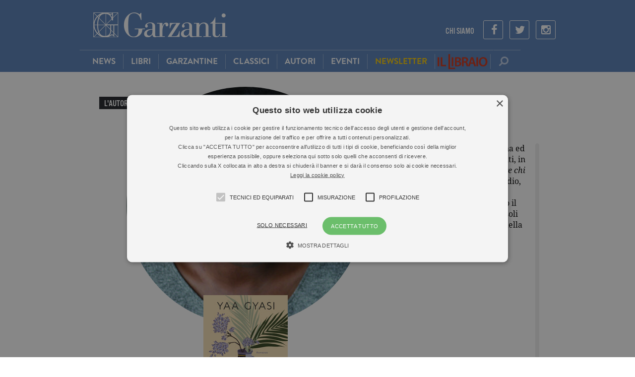

--- FILE ---
content_type: text/html; charset=UTF-8
request_url: https://www.garzanti.it/autori/yaa-gyasi/
body_size: 11541
content:

<!DOCTYPE html>
<html lang="it-IT">
    <head>
        
                <!-- Google Tag Manager -->
        <script>(function(w,d,s,l,i){w[l]=w[l]||[];w[l].push({'gtm.start':
        new Date().getTime(),event:'gtm.js'});var f=d.getElementsByTagName(s)[0],
        j=d.createElement(s),dl=l!='dataLayer'?'&l='+l:'';j.async=true;j.src=
        'https://www.googletagmanager.com/gtm.js?id='+i+dl;f.parentNode.insertBefore(j,f);
        })(window,document,'script','dataLayer','GTM-NKZPH4J');</script>
        <!-- End Google Tag Manager -->
                
        <meta charset="UTF-8">
        <meta name="viewport" content="width=device-width, initial-scale=1.0, maximum-scale=1.0">
        <title>Yaa Gyasi - Garzanti</title>
        <link rel="profile" href="http://gmpg.org/xfn/11">
        <link rel="pingback" href="//www.garzanti.it/xmlrpc.php">

        <link rel="shortcut icon" href="//www.garzanti.it/wp-content/themes/garzanti/images/favicon.png" />

        <!-- child theme hack for versions of IE 8 or less -->
        <!--[if lt IE 9]>
<script src="http://html5shiv.googlecode.com/svn/trunk/html5.js"></script>
<![endif]-->
        <meta name='robots' content='index, follow, max-image-preview:large, max-snippet:-1, max-video-preview:-1' />
<script type="text/javascript" charset="UTF-8" data-cs-platform="wordpress" src="https://cdn.cookie-script.com/s/8152cdc913b7b1c75592430c363041ea.js" id="cookie_script-js-with"></script>
	<!-- This site is optimized with the Yoast SEO plugin v26.8 - https://yoast.com/product/yoast-seo-wordpress/ -->
	<link rel="canonical" href="https://www.illibraio.it/autori/yaa-gyasi" />
	<meta property="og:locale" content="it_IT" />
	<meta property="og:type" content="article" />
	<meta property="og:title" content="Yaa Gyasi - Garzanti" />
	<meta property="og:description" content="Yaa Gyasi &egrave; nata nel Ghana ed &egrave; cresciuta negli Stati Uniti, in Alabama. Non dimenticare chi sei, il suo romanzo d&rsquo;esordio, pluripremiato negli Stati Uniti e pubblicato in tutto il mondo, l&rsquo;ha proiettata a soli 26 anni nel firmamento della letteratura." />
	<meta property="og:url" content="https://www.illibraio.it/autori/yaa-gyasi" />
	<meta property="og:site_name" content="Garzanti" />
	<meta property="article:modified_time" content="2026-02-03T18:25:55+00:00" />
	<meta property="og:image" content="//www.garzanti.it/wp-content/uploads/2021/09/yaa-gyasi.jpg" />
	<meta property="og:image:width" content="500" />
	<meta property="og:image:height" content="500" />
	<meta property="og:image:type" content="image/jpeg" />
	<script type="application/ld+json" class="yoast-schema-graph">{"@context":"https://schema.org","@graph":[{"@type":"WebPage","@id":"//www.garzanti.it/autori/yaa-gyasi/","url":"https://www.illibraio.it/autori/yaa-gyasi","name":"Yaa Gyasi - Garzanti","isPartOf":{"@id":"//www.garzanti.it/#website"},"primaryImageOfPage":{"@id":"https://www.illibraio.it/autori/yaa-gyasi#primaryimage"},"image":{"@id":"https://www.illibraio.it/autori/yaa-gyasi#primaryimage"},"thumbnailUrl":"//www.garzanti.it/wp-content/uploads/2021/09/yaa-gyasi.jpg","datePublished":"2022-03-07T17:27:09+00:00","dateModified":"2026-02-03T18:25:55+00:00","breadcrumb":{"@id":"https://www.illibraio.it/autori/yaa-gyasi#breadcrumb"},"inLanguage":"it-IT","potentialAction":[{"@type":"ReadAction","target":["https://www.illibraio.it/autori/yaa-gyasi"]}]},{"@type":"ImageObject","inLanguage":"it-IT","@id":"https://www.illibraio.it/autori/yaa-gyasi#primaryimage","url":"//www.garzanti.it/wp-content/uploads/2021/09/yaa-gyasi.jpg","contentUrl":"//www.garzanti.it/wp-content/uploads/2021/09/yaa-gyasi.jpg","width":500,"height":500},{"@type":"BreadcrumbList","@id":"https://www.illibraio.it/autori/yaa-gyasi#breadcrumb","itemListElement":[{"@type":"ListItem","position":1,"name":"Home","item":"//www.garzanti.it/"},{"@type":"ListItem","position":2,"name":"Autori","item":"//www.garzanti.it/autori/"},{"@type":"ListItem","position":3,"name":"Yaa Gyasi"}]},{"@type":"WebSite","@id":"//www.garzanti.it/#website","url":"//www.garzanti.it/","name":"Garzanti","description":"Il sito di chi ama leggere","potentialAction":[{"@type":"SearchAction","target":{"@type":"EntryPoint","urlTemplate":"//www.garzanti.it/?s={search_term_string}"},"query-input":{"@type":"PropertyValueSpecification","valueRequired":true,"valueName":"search_term_string"}}],"inLanguage":"it-IT"}]}</script>
	<!-- / Yoast SEO plugin. -->


<link rel='dns-prefetch' href='//maxcdn.bootstrapcdn.com' />
<link rel="alternate" title="oEmbed (JSON)" type="application/json+oembed" href="//www.garzanti.it/wp-json/oembed/1.0/embed?url=https%3A%2F%2Fwww.garzanti.it%2Fautori%2Fyaa-gyasi%2F" />
<link rel="alternate" title="oEmbed (XML)" type="text/xml+oembed" href="//www.garzanti.it/wp-json/oembed/1.0/embed?url=https%3A%2F%2Fwww.garzanti.it%2Fautori%2Fyaa-gyasi%2F&#038;format=xml" />
<style id='wp-img-auto-sizes-contain-inline-css' type='text/css'>
img:is([sizes=auto i],[sizes^="auto," i]){contain-intrinsic-size:3000px 1500px}
/*# sourceURL=wp-img-auto-sizes-contain-inline-css */
</style>
<style id='wp-emoji-styles-inline-css' type='text/css'>

	img.wp-smiley, img.emoji {
		display: inline !important;
		border: none !important;
		box-shadow: none !important;
		height: 1em !important;
		width: 1em !important;
		margin: 0 0.07em !important;
		vertical-align: -0.1em !important;
		background: none !important;
		padding: 0 !important;
	}
/*# sourceURL=wp-emoji-styles-inline-css */
</style>
<style id='wp-block-library-inline-css' type='text/css'>
:root{--wp-block-synced-color:#7a00df;--wp-block-synced-color--rgb:122,0,223;--wp-bound-block-color:var(--wp-block-synced-color);--wp-editor-canvas-background:#ddd;--wp-admin-theme-color:#007cba;--wp-admin-theme-color--rgb:0,124,186;--wp-admin-theme-color-darker-10:#006ba1;--wp-admin-theme-color-darker-10--rgb:0,107,160.5;--wp-admin-theme-color-darker-20:#005a87;--wp-admin-theme-color-darker-20--rgb:0,90,135;--wp-admin-border-width-focus:2px}@media (min-resolution:192dpi){:root{--wp-admin-border-width-focus:1.5px}}.wp-element-button{cursor:pointer}:root .has-very-light-gray-background-color{background-color:#eee}:root .has-very-dark-gray-background-color{background-color:#313131}:root .has-very-light-gray-color{color:#eee}:root .has-very-dark-gray-color{color:#313131}:root .has-vivid-green-cyan-to-vivid-cyan-blue-gradient-background{background:linear-gradient(135deg,#00d084,#0693e3)}:root .has-purple-crush-gradient-background{background:linear-gradient(135deg,#34e2e4,#4721fb 50%,#ab1dfe)}:root .has-hazy-dawn-gradient-background{background:linear-gradient(135deg,#faaca8,#dad0ec)}:root .has-subdued-olive-gradient-background{background:linear-gradient(135deg,#fafae1,#67a671)}:root .has-atomic-cream-gradient-background{background:linear-gradient(135deg,#fdd79a,#004a59)}:root .has-nightshade-gradient-background{background:linear-gradient(135deg,#330968,#31cdcf)}:root .has-midnight-gradient-background{background:linear-gradient(135deg,#020381,#2874fc)}:root{--wp--preset--font-size--normal:16px;--wp--preset--font-size--huge:42px}.has-regular-font-size{font-size:1em}.has-larger-font-size{font-size:2.625em}.has-normal-font-size{font-size:var(--wp--preset--font-size--normal)}.has-huge-font-size{font-size:var(--wp--preset--font-size--huge)}.has-text-align-center{text-align:center}.has-text-align-left{text-align:left}.has-text-align-right{text-align:right}.has-fit-text{white-space:nowrap!important}#end-resizable-editor-section{display:none}.aligncenter{clear:both}.items-justified-left{justify-content:flex-start}.items-justified-center{justify-content:center}.items-justified-right{justify-content:flex-end}.items-justified-space-between{justify-content:space-between}.screen-reader-text{border:0;clip-path:inset(50%);height:1px;margin:-1px;overflow:hidden;padding:0;position:absolute;width:1px;word-wrap:normal!important}.screen-reader-text:focus{background-color:#ddd;clip-path:none;color:#444;display:block;font-size:1em;height:auto;left:5px;line-height:normal;padding:15px 23px 14px;text-decoration:none;top:5px;width:auto;z-index:100000}html :where(.has-border-color){border-style:solid}html :where([style*=border-top-color]){border-top-style:solid}html :where([style*=border-right-color]){border-right-style:solid}html :where([style*=border-bottom-color]){border-bottom-style:solid}html :where([style*=border-left-color]){border-left-style:solid}html :where([style*=border-width]){border-style:solid}html :where([style*=border-top-width]){border-top-style:solid}html :where([style*=border-right-width]){border-right-style:solid}html :where([style*=border-bottom-width]){border-bottom-style:solid}html :where([style*=border-left-width]){border-left-style:solid}html :where(img[class*=wp-image-]){height:auto;max-width:100%}:where(figure){margin:0 0 1em}html :where(.is-position-sticky){--wp-admin--admin-bar--position-offset:var(--wp-admin--admin-bar--height,0px)}@media screen and (max-width:600px){html :where(.is-position-sticky){--wp-admin--admin-bar--position-offset:0px}}

/*# sourceURL=wp-block-library-inline-css */
</style><style id='global-styles-inline-css' type='text/css'>
:root{--wp--preset--aspect-ratio--square: 1;--wp--preset--aspect-ratio--4-3: 4/3;--wp--preset--aspect-ratio--3-4: 3/4;--wp--preset--aspect-ratio--3-2: 3/2;--wp--preset--aspect-ratio--2-3: 2/3;--wp--preset--aspect-ratio--16-9: 16/9;--wp--preset--aspect-ratio--9-16: 9/16;--wp--preset--color--black: #000000;--wp--preset--color--cyan-bluish-gray: #abb8c3;--wp--preset--color--white: #ffffff;--wp--preset--color--pale-pink: #f78da7;--wp--preset--color--vivid-red: #cf2e2e;--wp--preset--color--luminous-vivid-orange: #ff6900;--wp--preset--color--luminous-vivid-amber: #fcb900;--wp--preset--color--light-green-cyan: #7bdcb5;--wp--preset--color--vivid-green-cyan: #00d084;--wp--preset--color--pale-cyan-blue: #8ed1fc;--wp--preset--color--vivid-cyan-blue: #0693e3;--wp--preset--color--vivid-purple: #9b51e0;--wp--preset--gradient--vivid-cyan-blue-to-vivid-purple: linear-gradient(135deg,rgb(6,147,227) 0%,rgb(155,81,224) 100%);--wp--preset--gradient--light-green-cyan-to-vivid-green-cyan: linear-gradient(135deg,rgb(122,220,180) 0%,rgb(0,208,130) 100%);--wp--preset--gradient--luminous-vivid-amber-to-luminous-vivid-orange: linear-gradient(135deg,rgb(252,185,0) 0%,rgb(255,105,0) 100%);--wp--preset--gradient--luminous-vivid-orange-to-vivid-red: linear-gradient(135deg,rgb(255,105,0) 0%,rgb(207,46,46) 100%);--wp--preset--gradient--very-light-gray-to-cyan-bluish-gray: linear-gradient(135deg,rgb(238,238,238) 0%,rgb(169,184,195) 100%);--wp--preset--gradient--cool-to-warm-spectrum: linear-gradient(135deg,rgb(74,234,220) 0%,rgb(151,120,209) 20%,rgb(207,42,186) 40%,rgb(238,44,130) 60%,rgb(251,105,98) 80%,rgb(254,248,76) 100%);--wp--preset--gradient--blush-light-purple: linear-gradient(135deg,rgb(255,206,236) 0%,rgb(152,150,240) 100%);--wp--preset--gradient--blush-bordeaux: linear-gradient(135deg,rgb(254,205,165) 0%,rgb(254,45,45) 50%,rgb(107,0,62) 100%);--wp--preset--gradient--luminous-dusk: linear-gradient(135deg,rgb(255,203,112) 0%,rgb(199,81,192) 50%,rgb(65,88,208) 100%);--wp--preset--gradient--pale-ocean: linear-gradient(135deg,rgb(255,245,203) 0%,rgb(182,227,212) 50%,rgb(51,167,181) 100%);--wp--preset--gradient--electric-grass: linear-gradient(135deg,rgb(202,248,128) 0%,rgb(113,206,126) 100%);--wp--preset--gradient--midnight: linear-gradient(135deg,rgb(2,3,129) 0%,rgb(40,116,252) 100%);--wp--preset--font-size--small: 13px;--wp--preset--font-size--medium: 20px;--wp--preset--font-size--large: 36px;--wp--preset--font-size--x-large: 42px;--wp--preset--spacing--20: 0.44rem;--wp--preset--spacing--30: 0.67rem;--wp--preset--spacing--40: 1rem;--wp--preset--spacing--50: 1.5rem;--wp--preset--spacing--60: 2.25rem;--wp--preset--spacing--70: 3.38rem;--wp--preset--spacing--80: 5.06rem;--wp--preset--shadow--natural: 6px 6px 9px rgba(0, 0, 0, 0.2);--wp--preset--shadow--deep: 12px 12px 50px rgba(0, 0, 0, 0.4);--wp--preset--shadow--sharp: 6px 6px 0px rgba(0, 0, 0, 0.2);--wp--preset--shadow--outlined: 6px 6px 0px -3px rgb(255, 255, 255), 6px 6px rgb(0, 0, 0);--wp--preset--shadow--crisp: 6px 6px 0px rgb(0, 0, 0);}:where(.is-layout-flex){gap: 0.5em;}:where(.is-layout-grid){gap: 0.5em;}body .is-layout-flex{display: flex;}.is-layout-flex{flex-wrap: wrap;align-items: center;}.is-layout-flex > :is(*, div){margin: 0;}body .is-layout-grid{display: grid;}.is-layout-grid > :is(*, div){margin: 0;}:where(.wp-block-columns.is-layout-flex){gap: 2em;}:where(.wp-block-columns.is-layout-grid){gap: 2em;}:where(.wp-block-post-template.is-layout-flex){gap: 1.25em;}:where(.wp-block-post-template.is-layout-grid){gap: 1.25em;}.has-black-color{color: var(--wp--preset--color--black) !important;}.has-cyan-bluish-gray-color{color: var(--wp--preset--color--cyan-bluish-gray) !important;}.has-white-color{color: var(--wp--preset--color--white) !important;}.has-pale-pink-color{color: var(--wp--preset--color--pale-pink) !important;}.has-vivid-red-color{color: var(--wp--preset--color--vivid-red) !important;}.has-luminous-vivid-orange-color{color: var(--wp--preset--color--luminous-vivid-orange) !important;}.has-luminous-vivid-amber-color{color: var(--wp--preset--color--luminous-vivid-amber) !important;}.has-light-green-cyan-color{color: var(--wp--preset--color--light-green-cyan) !important;}.has-vivid-green-cyan-color{color: var(--wp--preset--color--vivid-green-cyan) !important;}.has-pale-cyan-blue-color{color: var(--wp--preset--color--pale-cyan-blue) !important;}.has-vivid-cyan-blue-color{color: var(--wp--preset--color--vivid-cyan-blue) !important;}.has-vivid-purple-color{color: var(--wp--preset--color--vivid-purple) !important;}.has-black-background-color{background-color: var(--wp--preset--color--black) !important;}.has-cyan-bluish-gray-background-color{background-color: var(--wp--preset--color--cyan-bluish-gray) !important;}.has-white-background-color{background-color: var(--wp--preset--color--white) !important;}.has-pale-pink-background-color{background-color: var(--wp--preset--color--pale-pink) !important;}.has-vivid-red-background-color{background-color: var(--wp--preset--color--vivid-red) !important;}.has-luminous-vivid-orange-background-color{background-color: var(--wp--preset--color--luminous-vivid-orange) !important;}.has-luminous-vivid-amber-background-color{background-color: var(--wp--preset--color--luminous-vivid-amber) !important;}.has-light-green-cyan-background-color{background-color: var(--wp--preset--color--light-green-cyan) !important;}.has-vivid-green-cyan-background-color{background-color: var(--wp--preset--color--vivid-green-cyan) !important;}.has-pale-cyan-blue-background-color{background-color: var(--wp--preset--color--pale-cyan-blue) !important;}.has-vivid-cyan-blue-background-color{background-color: var(--wp--preset--color--vivid-cyan-blue) !important;}.has-vivid-purple-background-color{background-color: var(--wp--preset--color--vivid-purple) !important;}.has-black-border-color{border-color: var(--wp--preset--color--black) !important;}.has-cyan-bluish-gray-border-color{border-color: var(--wp--preset--color--cyan-bluish-gray) !important;}.has-white-border-color{border-color: var(--wp--preset--color--white) !important;}.has-pale-pink-border-color{border-color: var(--wp--preset--color--pale-pink) !important;}.has-vivid-red-border-color{border-color: var(--wp--preset--color--vivid-red) !important;}.has-luminous-vivid-orange-border-color{border-color: var(--wp--preset--color--luminous-vivid-orange) !important;}.has-luminous-vivid-amber-border-color{border-color: var(--wp--preset--color--luminous-vivid-amber) !important;}.has-light-green-cyan-border-color{border-color: var(--wp--preset--color--light-green-cyan) !important;}.has-vivid-green-cyan-border-color{border-color: var(--wp--preset--color--vivid-green-cyan) !important;}.has-pale-cyan-blue-border-color{border-color: var(--wp--preset--color--pale-cyan-blue) !important;}.has-vivid-cyan-blue-border-color{border-color: var(--wp--preset--color--vivid-cyan-blue) !important;}.has-vivid-purple-border-color{border-color: var(--wp--preset--color--vivid-purple) !important;}.has-vivid-cyan-blue-to-vivid-purple-gradient-background{background: var(--wp--preset--gradient--vivid-cyan-blue-to-vivid-purple) !important;}.has-light-green-cyan-to-vivid-green-cyan-gradient-background{background: var(--wp--preset--gradient--light-green-cyan-to-vivid-green-cyan) !important;}.has-luminous-vivid-amber-to-luminous-vivid-orange-gradient-background{background: var(--wp--preset--gradient--luminous-vivid-amber-to-luminous-vivid-orange) !important;}.has-luminous-vivid-orange-to-vivid-red-gradient-background{background: var(--wp--preset--gradient--luminous-vivid-orange-to-vivid-red) !important;}.has-very-light-gray-to-cyan-bluish-gray-gradient-background{background: var(--wp--preset--gradient--very-light-gray-to-cyan-bluish-gray) !important;}.has-cool-to-warm-spectrum-gradient-background{background: var(--wp--preset--gradient--cool-to-warm-spectrum) !important;}.has-blush-light-purple-gradient-background{background: var(--wp--preset--gradient--blush-light-purple) !important;}.has-blush-bordeaux-gradient-background{background: var(--wp--preset--gradient--blush-bordeaux) !important;}.has-luminous-dusk-gradient-background{background: var(--wp--preset--gradient--luminous-dusk) !important;}.has-pale-ocean-gradient-background{background: var(--wp--preset--gradient--pale-ocean) !important;}.has-electric-grass-gradient-background{background: var(--wp--preset--gradient--electric-grass) !important;}.has-midnight-gradient-background{background: var(--wp--preset--gradient--midnight) !important;}.has-small-font-size{font-size: var(--wp--preset--font-size--small) !important;}.has-medium-font-size{font-size: var(--wp--preset--font-size--medium) !important;}.has-large-font-size{font-size: var(--wp--preset--font-size--large) !important;}.has-x-large-font-size{font-size: var(--wp--preset--font-size--x-large) !important;}
/*# sourceURL=global-styles-inline-css */
</style>

<style id='classic-theme-styles-inline-css' type='text/css'>
/*! This file is auto-generated */
.wp-block-button__link{color:#fff;background-color:#32373c;border-radius:9999px;box-shadow:none;text-decoration:none;padding:calc(.667em + 2px) calc(1.333em + 2px);font-size:1.125em}.wp-block-file__button{background:#32373c;color:#fff;text-decoration:none}
/*# sourceURL=/wp-includes/css/classic-themes.min.css */
</style>
<link rel='stylesheet' id='font-awesome-css' href='//maxcdn.bootstrapcdn.com/font-awesome/4.3.0/css/font-awesome.min.css?ver=ed6ca5c29bc26b819019013795866381' type='text/css' media='all' />
<link rel='stylesheet' id='bootstrap-css' href='//www.garzanti.it/wp-content/themes/garzanti/assets/bootstrap/css/bootstrap.min.css?ver=ed6ca5c29bc26b819019013795866381' type='text/css' media='all' />
<link rel='stylesheet' id='bootstrapformhelpers-css' href='//www.garzanti.it/wp-content/themes/garzanti/assets/bootstrapformhelpers/css/bootstrap-formhelpers.min.css?ver=ed6ca5c29bc26b819019013795866381' type='text/css' media='all' />
<link rel='stylesheet' id='perfect-scrollbar-css' href='//www.garzanti.it/wp-content/themes/garzanti/assets/perfect-scrollbar/min/perfect-scrollbar-0.4.10.min.css?ver=ed6ca5c29bc26b819019013795866381' type='text/css' media='all' />
<link rel='stylesheet' id='garzanti-style-css' href='//www.garzanti.it/wp-content/themes/garzanti/style.css?ver=ed6ca5c29bc26b819019013795866381' type='text/css' media='all' />
<link rel='stylesheet' id='garzanti-main-css' href='//www.garzanti.it/wp-content/themes/garzanti/css/main.css?ver=1244' type='text/css' media='' />
<link rel='stylesheet' id='garzanti-responsive-css' href='//www.garzanti.it/wp-content/themes/garzanti/css/responsive.css?ver=8796' type='text/css' media='' />
<link rel='stylesheet' id='garzanti-extra-css' href='//www.garzanti.it/wp-content/themes/garzanti/css/extra.css?ver=3881' type='text/css' media='' />
<link rel='stylesheet' id='swiper-css-css' href='//www.garzanti.it/wp-content/themes/garzanti/js/vendor/swiper.min.css?ver=3.0.1' type='text/css' media='' />
<script type="text/javascript" src="//www.garzanti.it/wp-content/themes/garzanti/js/jquery-1.11.1.min.js?ver=1.11.1" id="jquery-js"></script>
<script type="text/javascript" src="//www.garzanti.it/wp-content/themes/garzanti/js/modernizr.min.js?ver=0.1" id="localmodernizr-js"></script>
<link rel="https://api.w.org/" href="//www.garzanti.it/wp-json/" /><link rel="EditURI" type="application/rsd+xml" title="RSD" href="//www.garzanti.it/xmlrpc.php?rsd" />

<link rel='shortlink' href='//www.garzanti.it/?p=441874' />
<script src="https://use.typekit.net/oms5zru.js"></script>
<script>try{Typekit.load({ async: false });}catch(e){}</script>
<script>
// zorida add 2021
var ajaxUrl = "//www.garzanti.it/wp-admin/admin-ajax.php";
function ga(){
	return true;
}
</script>

<style type="text/css">.recentcomments a{display:inline !important;padding:0 !important;margin:0 !important;}</style>                <meta property="fb:app_id" content="568484043358363" />
            </head>

    <body class="wp-singular autori-template-default single single-autori postid-441874 wp-theme-garzanti group-blog">
        
                <!-- Google Tag Manager (noscript) -->
        <noscript><iframe src="https://www.googletagmanager.com/ns.html?id=GTM-NKZPH4J"
        height="0" width="0" style="display:none;visibility:hidden"></iframe></noscript>
        <!-- End Google Tag Manager (noscript) -->
        
        
        <div id="focusEl" class="b40"></div>
        <div id="fb-root"></div>
        
                
        <div class="container main">
            <header id="masthead" class="header site-header" role="banner">
                <div class="col-sm-100 col-xs-100 top-header">
                    <div class="col-sm-100 col-xs-100 logo-container"> 
                        <div class="col-lg-33 col-md-33 col-sm-20 col-xs-25 logo">
                            <a href="//www.garzanti.it" title="Garzanti">
                                <img class="img-responsive" src="//www.garzanti.it/wp-content/themes/garzanti/images/logo.png" alt="Garzanti Libri">
                            </a>
                        </div>				
                        <ul class="col-lg-66 col-md-66 social-link hidden-xsmall hidden-small list-inline">
                                                        <li><a href="//www.garzanti.it/chi-siamo/" title="Chi siamo">Chi Siamo</a></li>
                                                        <li class="social-ico"><a href="https://www.facebook.com/garzantilibri/"><i class="fa fa-facebook"></i></a></li>
                                                                                    <li class="social-ico"><a href="https://twitter.com/garzantilibri"><i class="fa fa-twitter"></i></a></li>
                                                                                    <li class="social-ico"><a href="https://www.instagram.com/garzantilibri/"><i class="fa fa-instagram"></i></a></li>
                                                    </ul>
                    </div>
                </div>

                <!-- INIZIO MENU -->
                <div class="col-lg-100 col-md-100 col-sm-100 col-xs-100 main-menu-container">
                    <div class="main-menu-wrap">
                        
<nav class="col-lg-40 col-md-40 col-sm-16 col-xs-20 no-radius no-margin navbar nav-left bg-darkblue" role="navigation">
    <div class="container-fluid fit-height no-padding">
        <div class="navbar-header hidden-large hidden-medium block-small block-xsmall col-sm-100 col-xs-100 no-margin fit-height">
            <button type="button" class="text-center white navbar-toggle no-margin no-padding fit-height bg-blue no-transition" data-toggle="collapse" data-target=".collapse">
                <span class="hidden-xsmall">Menu </span><i class='fa fa-bars'></i>
            </button>
        </div>
        <div class="collapse no-padding navbar-collapse no-transition"><ul id="menu-testata" class="col-lg-100 nav navbar-nav no-transition"><li id="menu-item-9" class="item-first menu-item menu-item-type-post_type menu-item-object-page current_page_parent menu-item-9"><a href="//www.garzanti.it/news/">News</a></li>
<li id="menu-item-20315245" class="menu-item menu-item-type-custom menu-item-object-custom menu-item-20315245"><a href="/libri">Libri</a></li>
<li id="menu-item-20004265" class="menu-item menu-item-type-taxonomy menu-item-object-collane menu-item-20004265"><a href="//www.garzanti.it/collane/le-garzantine/">Garzantine</a></li>
<li id="menu-item-20004334" class="menu-item menu-item-type-taxonomy menu-item-object-aree-tematiche menu-item-20004334"><a href="//www.garzanti.it/aree-tematiche/grandi-classici/">Classici</a></li>
<li id="menu-item-20315246" class="menu-item menu-item-type-custom menu-item-object-custom menu-item-20315246"><a href="/autori">Autori</a></li>
<li id="menu-item-6372" class="menu-item menu-item-type-custom menu-item-object-custom menu-item-6372"><a href="/eventi">Eventi</a></li>
<li id="menu-item-24563784" class="menu-item menu-item-type-post_type menu-item-object-page menu-item-24563784"><a href="//www.garzanti.it/iscrizione-newsletter/"><span style="color: #fccc00">Newsletter</span></a></li>
<li id="menu-item-253045" class="il-libraio menu-item menu-item-type-custom menu-item-object-custom menu-item-253045"><a target="_blank" href="https://www.illibraio.it">Il Libraio</a></li>
</ul></div>    </div>
</nav>

<ul class='search-bar no-radius no-margin no-padding nav navbar'>
    <li class='col-lg-100 col-md-100 col-sm-100 col-xs-100 no-padding fit-height'>
        <form method='get' action='//www.garzanti.it' id='search-form' class="col-lg-100 col-md-100 col-sm-100 col-xs-100 input-group fit-height">
            <input type="text" name='s' id='input-menu' class="form-control">
            <span style='width: 100%;' class="input-group-btn">
                <button type='submit' class='btn-clear' id='btn-menu-search' title='Cerca'><i class='fa fa-search fa-flip-horizontal'></i></button>
            </span>
        </form>
    </li>
</ul>                    </div>
                </div>
                <!-- FINE MENU -->

            </header>

            <div id="page" class="hfeed site">
                <div id="content" class="site-content">

	<div id="primary" class="content-area">
		<main id="main" class="site-main" role="main">
					
<div class="col-lg-100 col-md-100 col-xs-100 lateral-padding-30 no-lateral-padding-small author-header-container">
    
    <div class="float-left author-content hidden-xs hidden-sm visible-md visible-lg">
        <h4 class="cs-label bg-dark-gray">L'autore</h4>
        <div class="author-avatar" style="background-image: url(https://bio.illibraio.it/images/2843670214381_92_0_470_75.jpg);"></div>
        <div id="author-books-container" class="author-books-container">
            <div class="author-books-nav nav-left"><a class="btn bg-dark-gray white prev icon icononly clear" href="#"><span><i class="fa fa-chevron-left"></i></span></a></div>

<div class="author-books-slider col-lg-100 col-md-100 col-xs-100 m-slider-content">
				<div style="" class="col-lg-100 col-md-100 col-xs-100 first bslide">
				<div class="col-lg-100 col-md-100 col-xs-100 author-book-cover">
					<a href="//www.garzanti.it/libri/yaa-gyasi-protezione-9788811818854/"><img src="https://img.illibraio.it/images/9788811818854_92_194_0_75.jpg" /></a>
				</div>
				<h1 class="no-margin"><a class="green" href="//www.garzanti.it/libri/yaa-gyasi-protezione-9788811818854/">Protezione</a></h1>
				<div>
					<div class="social-buttons sticky-block">
    
<div class="social-share">
    <a class="social-popup ss-facebook" itemprop="url" href="https://www.facebook.com/sharer/sharer.php?u=https%3A%2F%2Fwww.garzanti.it%2Flibri%2Fyaa-gyasi-protezione-9788811818854%2F" target=" _self">
        <i class="fa fa-facebook-square"></i>
    </a>

    <a class="social-popup ss-twitter" itemprop="url" href="https://twitter.com/intent/tweet?text=Protezione&url=https%3A%2F%2Fwww.garzanti.it%2Flibri%2Fyaa-gyasi-protezione-9788811818854%2F" target="_self">
        <i class="fa fa-twitter-square"></i>
    </a>

    <!--<a class="social-popup ss-whatsapp mobile-icon" itemprop="url" 
        href="whatsapp://send?text= " target="_self">
            <i class="fa fa-whatsapp-square"></i>
    </a>-->
</div></div>
<a class="btn pa bg-white clear share-btn margin-bottom-30" data-text="Protezione" data-url="//www.garzanti.it/libri/yaa-gyasi-protezione-9788811818854/" href="#">
    <i class="fa fa-share"></i>
    <p class="bg-white">
        <i class="fa fa-facebook-square"></i>
        <i class="fa fa-twitter-square"></i>
        <!-- <i class="fa fa-google-plus-square"></i> -->
        <i class="fa fa-whatsapp"></i>
    </p>
</a>				</div>
			</div>
				<div style="display: none;" class="col-lg-100 col-md-100 col-xs-100  bslide">
				<div class="col-lg-100 col-md-100 col-xs-100 author-book-cover">
					<a href="//www.garzanti.it/libri/yaa-gyasi-non-dimenticare-chi-sei-9788811602484/"><img src="https://img.illibraio.it/images/9788811602484_92_194_0_75.jpg" /></a>
				</div>
				<h1 class="no-margin"><a class="green" href="//www.garzanti.it/libri/yaa-gyasi-non-dimenticare-chi-sei-9788811602484/">Non dimenticare chi sei</a></h1>
				<div>
					<div class="social-buttons sticky-block">
    
<div class="social-share">
    <a class="social-popup ss-facebook" itemprop="url" href="https://www.facebook.com/sharer/sharer.php?u=https%3A%2F%2Fwww.garzanti.it%2Flibri%2Fyaa-gyasi-non-dimenticare-chi-sei-9788811602484%2F" target=" _self">
        <i class="fa fa-facebook-square"></i>
    </a>

    <a class="social-popup ss-twitter" itemprop="url" href="https://twitter.com/intent/tweet?text=Non dimenticare chi sei&url=https%3A%2F%2Fwww.garzanti.it%2Flibri%2Fyaa-gyasi-non-dimenticare-chi-sei-9788811602484%2F" target="_self">
        <i class="fa fa-twitter-square"></i>
    </a>

    <!--<a class="social-popup ss-whatsapp mobile-icon" itemprop="url" 
        href="whatsapp://send?text= " target="_self">
            <i class="fa fa-whatsapp-square"></i>
    </a>-->
</div></div>
<a class="btn pa bg-white clear share-btn margin-bottom-30" data-text="Non dimenticare chi sei" data-url="//www.garzanti.it/libri/yaa-gyasi-non-dimenticare-chi-sei-9788811602484/" href="#">
    <i class="fa fa-share"></i>
    <p class="bg-white">
        <i class="fa fa-facebook-square"></i>
        <i class="fa fa-twitter-square"></i>
        <!-- <i class="fa fa-google-plus-square"></i> -->
        <i class="fa fa-whatsapp"></i>
    </p>
</a>				</div>
			</div>
				<div style="display: none;" class="col-lg-100 col-md-100 col-xs-100 last bslide">
				<div class="col-lg-100 col-md-100 col-xs-100 author-book-cover">
					<a href="//www.garzanti.it/libri/yaa-gyasi-non-dimenticare-chi-sei-9788811671671/"><img src="https://img.illibraio.it/images/9788811671671_92_194_0_75.jpg" /></a>
				</div>
				<h1 class="no-margin"><a class="green" href="//www.garzanti.it/libri/yaa-gyasi-non-dimenticare-chi-sei-9788811671671/">Non dimenticare chi sei</a></h1>
				<div>
					<div class="social-buttons sticky-block">
    
<div class="social-share">
    <a class="social-popup ss-facebook" itemprop="url" href="https://www.facebook.com/sharer/sharer.php?u=https%3A%2F%2Fwww.garzanti.it%2Flibri%2Fyaa-gyasi-non-dimenticare-chi-sei-9788811671671%2F" target=" _self">
        <i class="fa fa-facebook-square"></i>
    </a>

    <a class="social-popup ss-twitter" itemprop="url" href="https://twitter.com/intent/tweet?text=Non dimenticare chi sei&url=https%3A%2F%2Fwww.garzanti.it%2Flibri%2Fyaa-gyasi-non-dimenticare-chi-sei-9788811671671%2F" target="_self">
        <i class="fa fa-twitter-square"></i>
    </a>

    <!--<a class="social-popup ss-whatsapp mobile-icon" itemprop="url" 
        href="whatsapp://send?text= " target="_self">
            <i class="fa fa-whatsapp-square"></i>
    </a>-->
</div></div>
<a class="btn pa bg-white clear share-btn margin-bottom-30" data-text="Non dimenticare chi sei" data-url="//www.garzanti.it/libri/yaa-gyasi-non-dimenticare-chi-sei-9788811671671/" href="#">
    <i class="fa fa-share"></i>
    <p class="bg-white">
        <i class="fa fa-facebook-square"></i>
        <i class="fa fa-twitter-square"></i>
        <!-- <i class="fa fa-google-plus-square"></i> -->
        <i class="fa fa-whatsapp"></i>
    </p>
</a>				</div>
			</div>
	</div>

<div class="author-books-nav nav-right"><a class="btn bg-dark-gray white next icon icononly clear" href="#"><span><i class="fa fa-chevron-right"></i></span></a></div>
<script type="text/javascript">
	var $ = jQuery.noConflict();
	if ($('#author-books-container').find('.author-books-slider').children().length <= 1) {
		$('#author-books-container').find('.author-books-nav').hide();
	}
</script>        </div>
    </div>
    <div class="float-right author-info padding-left-30">
        <h1><span class="light-gray">Yaa</span><br/><span class="blue">Gyasi</span></h1>
                        <div class="author-bio ps-container"><p>Yaa Gyasi &egrave; nata nel Ghana ed &egrave; cresciuta negli Stati Uniti, in Alabama. <em>Non dimenticare chi sei</em>, il suo romanzo d&rsquo;esordio, pluripremiato negli Stati Uniti e pubblicato in tutto il mondo, l&rsquo;ha proiettata a soli 26 anni nel firmamento della letteratura.</p>
</div>
    </div>

    
    <div class="float-left author-content visible-xs visible-sm hidden-md hidden-lg">
        <h4 class="cs-label bg-light-gray">L'autore</h4>
        <div class="col-md-100 col-xs-100 author-info padding-left-30 no-padding-left-md lateral-padding-15-small">
            <h1><span class="light-gray">Yaa</span><br/><span class="blue">Gyasi</span></h1>
                                                <div class="author-bio ps-container"><p>Yaa Gyasi &egrave; nata nel Ghana ed &egrave; cresciuta negli Stati Uniti, in Alabama. <em>Non dimenticare chi sei</em>, il suo romanzo d&rsquo;esordio, pluripremiato negli Stati Uniti e pubblicato in tutto il mondo, l&rsquo;ha proiettata a soli 26 anni nel firmamento della letteratura.</p>
</div>
                    </div>
        <div id="author-books-container" class="author-books-container">
            <div class="author-books-nav nav-left"><a class="btn bg-dark-gray white prev icon icononly clear" href="#"><span><i class="fa fa-chevron-left"></i></span></a></div>

<div class="author-books-slider col-lg-100 col-md-100 col-xs-100 m-slider-content">
				<div style="" class="col-lg-100 col-md-100 col-xs-100 first bslide">
				<div class="col-lg-100 col-md-100 col-xs-100 author-book-cover">
					<a href="//www.garzanti.it/libri/yaa-gyasi-protezione-9788811818854/"><img src="https://img.illibraio.it/images/9788811818854_92_194_0_75.jpg" /></a>
				</div>
				<h1 class="no-margin"><a class="green" href="//www.garzanti.it/libri/yaa-gyasi-protezione-9788811818854/">Protezione</a></h1>
				<div>
					<div class="social-buttons sticky-block">
    
<div class="social-share">
    <a class="social-popup ss-facebook" itemprop="url" href="https://www.facebook.com/sharer/sharer.php?u=https%3A%2F%2Fwww.garzanti.it%2Flibri%2Fyaa-gyasi-protezione-9788811818854%2F" target=" _self">
        <i class="fa fa-facebook-square"></i>
    </a>

    <a class="social-popup ss-twitter" itemprop="url" href="https://twitter.com/intent/tweet?text=Protezione&url=https%3A%2F%2Fwww.garzanti.it%2Flibri%2Fyaa-gyasi-protezione-9788811818854%2F" target="_self">
        <i class="fa fa-twitter-square"></i>
    </a>

    <!--<a class="social-popup ss-whatsapp mobile-icon" itemprop="url" 
        href="whatsapp://send?text= " target="_self">
            <i class="fa fa-whatsapp-square"></i>
    </a>-->
</div></div>
<a class="btn pa bg-white clear share-btn margin-bottom-30" data-text="Protezione" data-url="//www.garzanti.it/libri/yaa-gyasi-protezione-9788811818854/" href="#">
    <i class="fa fa-share"></i>
    <p class="bg-white">
        <i class="fa fa-facebook-square"></i>
        <i class="fa fa-twitter-square"></i>
        <!-- <i class="fa fa-google-plus-square"></i> -->
        <i class="fa fa-whatsapp"></i>
    </p>
</a>				</div>
			</div>
				<div style="display: none;" class="col-lg-100 col-md-100 col-xs-100  bslide">
				<div class="col-lg-100 col-md-100 col-xs-100 author-book-cover">
					<a href="//www.garzanti.it/libri/yaa-gyasi-non-dimenticare-chi-sei-9788811602484/"><img src="https://img.illibraio.it/images/9788811602484_92_194_0_75.jpg" /></a>
				</div>
				<h1 class="no-margin"><a class="green" href="//www.garzanti.it/libri/yaa-gyasi-non-dimenticare-chi-sei-9788811602484/">Non dimenticare chi sei</a></h1>
				<div>
					<div class="social-buttons sticky-block">
    
<div class="social-share">
    <a class="social-popup ss-facebook" itemprop="url" href="https://www.facebook.com/sharer/sharer.php?u=https%3A%2F%2Fwww.garzanti.it%2Flibri%2Fyaa-gyasi-non-dimenticare-chi-sei-9788811602484%2F" target=" _self">
        <i class="fa fa-facebook-square"></i>
    </a>

    <a class="social-popup ss-twitter" itemprop="url" href="https://twitter.com/intent/tweet?text=Non dimenticare chi sei&url=https%3A%2F%2Fwww.garzanti.it%2Flibri%2Fyaa-gyasi-non-dimenticare-chi-sei-9788811602484%2F" target="_self">
        <i class="fa fa-twitter-square"></i>
    </a>

    <!--<a class="social-popup ss-whatsapp mobile-icon" itemprop="url" 
        href="whatsapp://send?text= " target="_self">
            <i class="fa fa-whatsapp-square"></i>
    </a>-->
</div></div>
<a class="btn pa bg-white clear share-btn margin-bottom-30" data-text="Non dimenticare chi sei" data-url="//www.garzanti.it/libri/yaa-gyasi-non-dimenticare-chi-sei-9788811602484/" href="#">
    <i class="fa fa-share"></i>
    <p class="bg-white">
        <i class="fa fa-facebook-square"></i>
        <i class="fa fa-twitter-square"></i>
        <!-- <i class="fa fa-google-plus-square"></i> -->
        <i class="fa fa-whatsapp"></i>
    </p>
</a>				</div>
			</div>
				<div style="display: none;" class="col-lg-100 col-md-100 col-xs-100 last bslide">
				<div class="col-lg-100 col-md-100 col-xs-100 author-book-cover">
					<a href="//www.garzanti.it/libri/yaa-gyasi-non-dimenticare-chi-sei-9788811671671/"><img src="https://img.illibraio.it/images/9788811671671_92_194_0_75.jpg" /></a>
				</div>
				<h1 class="no-margin"><a class="green" href="//www.garzanti.it/libri/yaa-gyasi-non-dimenticare-chi-sei-9788811671671/">Non dimenticare chi sei</a></h1>
				<div>
					<div class="social-buttons sticky-block">
    
<div class="social-share">
    <a class="social-popup ss-facebook" itemprop="url" href="https://www.facebook.com/sharer/sharer.php?u=https%3A%2F%2Fwww.garzanti.it%2Flibri%2Fyaa-gyasi-non-dimenticare-chi-sei-9788811671671%2F" target=" _self">
        <i class="fa fa-facebook-square"></i>
    </a>

    <a class="social-popup ss-twitter" itemprop="url" href="https://twitter.com/intent/tweet?text=Non dimenticare chi sei&url=https%3A%2F%2Fwww.garzanti.it%2Flibri%2Fyaa-gyasi-non-dimenticare-chi-sei-9788811671671%2F" target="_self">
        <i class="fa fa-twitter-square"></i>
    </a>

    <!--<a class="social-popup ss-whatsapp mobile-icon" itemprop="url" 
        href="whatsapp://send?text= " target="_self">
            <i class="fa fa-whatsapp-square"></i>
    </a>-->
</div></div>
<a class="btn pa bg-white clear share-btn margin-bottom-30" data-text="Non dimenticare chi sei" data-url="//www.garzanti.it/libri/yaa-gyasi-non-dimenticare-chi-sei-9788811671671/" href="#">
    <i class="fa fa-share"></i>
    <p class="bg-white">
        <i class="fa fa-facebook-square"></i>
        <i class="fa fa-twitter-square"></i>
        <!-- <i class="fa fa-google-plus-square"></i> -->
        <i class="fa fa-whatsapp"></i>
    </p>
</a>				</div>
			</div>
	</div>

<div class="author-books-nav nav-right"><a class="btn bg-dark-gray white next icon icononly clear" href="#"><span><i class="fa fa-chevron-right"></i></span></a></div>
<script type="text/javascript">
	var $ = jQuery.noConflict();
	if ($('#author-books-container').find('.author-books-slider').children().length <= 1) {
		$('#author-books-container').find('.author-books-nav').hide();
	}
</script>        </div>
    </div>

    </div>


<div class="col-lg-100 col-md-100 col-xs-100 lateral-padding-30 lateral-padding-15-small">
    <hr />
</div>

<div class="col-lg-100 col-md-100 col-xs-100">
    	<!-- Slider Libri dello stesso scrittore -->
<div class="col-2-3 float-left same-author">
	<div data-slider="book-from_rack" class='col-lg-100  book-from-rack-slider rack-container'>

				<div class="smart-tab">
			<div class="float-left left">
				<h4></h4>
				<div class="smart-image"><img src="" alt="" /></div>
			</div>
			<div class="float-left right">
				<ul class="navbtns thin">
					<li><a class="btn bg-darker prev icon icononly clear" href="#"><span><i class="fa fa-chevron-left"></i></span></a></li>
					<li><a class="btn bg-darker next icon icononly clear" href="#"><span class="text">SUCCESSIVO </span><span><i class="fa fa-chevron-right"></i></span></a></li>
				</ul>
				<div class="smart-loader"><i class="fa fa-refresh fa-spin"></i></div>
                <a class="btn icon clear txt close-smart-tab" href="#"><span>Chiudi </span><i class="fa fa-times-circle dark-gray"></i></a>
                <h2 class="smart-title green"></h2>
				<h3 class="smart-author small"><a class="black" href="" title=""><strong></strong></a></h3>
				<div class="smart-content black"></div>
				<a class="btn bg-blue white prev big icon clear smart-permalink" href="">VAI ALLA SCHEDA COMPLETA</a>
			</div>
		</div>

		<ul class="col-lg-100 col-md-100 col-sm-100 col-xs-100 list-inline no-margin rack-label">
			<li><h4 class="cs-label bg-blue">I libri di Yaa Gyasi</h4></li>
			<li class="dx">
				<h5><a data-target="book-from-rack" class="btn icon clear txt close-rack" href="#">Chiudi scaffale <i class="fa fa-times-circle dark-gray"></i></a></h5>
			</li>
		</ul>
		<div id="book-from-book-rack" class='rack book-from-book-slider'>
			<div class='m-slider-container m-slider-container-2-3' id="book-frombk-slider">
				<div id="book-from-book-slider" class="m-slider-content">

	<div data-content="22135058" data-user="0" class="m-slide">
		<a href="//www.garzanti.it/libri/yaa-gyasi-protezione-9788811818854/" class="cover" title="Copertina Protezione">
			<img class="coverimg" src="https://img.illibraio.it/images/9788811818854_92_0_270_75.jpg" alt="Protezione" />
		</a>
		<!-- titolo opera -->
		<h2><a class="blue" href="//www.garzanti.it/libri/yaa-gyasi-protezione-9788811818854/" title="Protezione">
			Protezione		</a></h2>
		<!-- nome autore -->
		<h3 class="small">
			<a href="" title="Yaa Gyasi">Yaa Gyasi</a>
		</h3>
		<p class="top-10 gray">Gifty, brillante dottoranda in neuroscienze all&rsquo;Universit&agrave; di Stanford, &egrave; convinta che le emozioni abbiano&hellip;</p>
        
                <div class="book-price">18,60 &euro;</div>
        	</div>

	<div data-content="736955" data-user="0" class="m-slide">
		<a href="//www.garzanti.it/libri/yaa-gyasi-non-dimenticare-chi-sei-9788811602484/" class="cover" title="Copertina Non dimenticare chi sei">
			<img class="coverimg" src="https://img.illibraio.it/images/9788811602484_92_0_270_75.jpg" alt="Non dimenticare chi sei" />
		</a>
		<!-- titolo opera -->
		<h2><a class="blue" href="//www.garzanti.it/libri/yaa-gyasi-non-dimenticare-chi-sei-9788811602484/" title="Non dimenticare chi sei">
			Non dimenticare chi sei		</a></h2>
		<!-- nome autore -->
		<h3 class="small">
			<a href="" title="Yaa Gyasi">Yaa Gyasi</a>
		</h3>
		<p class="top-10 gray">Due sorelle separate dal destino Un legame pi&ugrave; forte di tutto Perch&eacute; si torna sempre alle proprie radici  Effia &egra&hellip;</p>
        
                <div class="book-price">13,00 &euro;</div>
        	</div>

	<div data-content="455566" data-user="0" class="m-slide">
		<a href="//www.garzanti.it/libri/yaa-gyasi-non-dimenticare-chi-sei-9788811671671/" class="cover" title="Copertina Non dimenticare chi sei">
			<img class="coverimg" src="https://img.illibraio.it/images/9788811671671_92_0_270_75.jpg" alt="Non dimenticare chi sei" />
		</a>
		<!-- titolo opera -->
		<h2><a class="blue" href="//www.garzanti.it/libri/yaa-gyasi-non-dimenticare-chi-sei-9788811671671/" title="Non dimenticare chi sei">
			Non dimenticare chi sei		</a></h2>
		<!-- nome autore -->
		<h3 class="small">
			<a href="" title="Yaa Gyasi">Yaa Gyasi</a>
		</h3>
		<p class="top-10 gray">Due sorelle separate dal destino Un legame pi&ugrave; forte di tutto Perch&eacute; si torna sempre alle proprie radici &nbsp;   Eff&hellip;</p>
        
                <div class="book-price">17,60 &euro;</div>
        	</div>
					</div>
				</div>
				<div class="bg-tr-blue hidden-xsmall hidden-small col-md-16 col-lg-16 m-slider-controller big book-from-book-controller" id="book-frombk-slider-controller">
					<a class="btn prev icon icononly rack-nav scroll-left" href="#" data-target="book-frombk-slider"><span><i class="fa fa-chevron-left"></i></span></a>
                    <a class="btn next icon icononly rack-nav scroll-right" href="#" data-target="book-frombk-slider"><span><i class="fa fa-chevron-right"></i></span></a>
				</div>
			</div>
		</div>
	</div>
</div>

<div class="col-lg-100 col-md-100 col-xs-100 lateral-padding-30">
    <hr />
</div>

<div class="col-lg-100 col-md-100 col-xs-100">
    	<!-- Events -->

	<div data-slider="allevents_rack" class='col-lg-100  allevents-rack-slider rack-container'>

		<ul class="col-lg-100 col-md-100 col-sm-100 col-xs-100 list-inline no-margin padding-left-30 padding-left-15-small padding-left-15-xsmall rack-label">
			<li><h4 class="cs-label bg-dark-gray">Eventi</h4></li>
			<li class="secLabel"><h5 class="cs-label trasparent black">Per incontrare Yaa Gyasi</h5></li>
		</ul>
		<div id="allevents-book-rack" class='rack purposes events padding-left-30 padding-left-15-small padding-left-15-xsmall allevents-book-slider'>
			<div class='m-slider-container' id="alleventsbk-slider">
				<div id="allevents-book-slider" class="m-slider-content">
		<h2>Nessun evento disponibile</h2>
        <script type="text/javascript">
            jQuery('.allevents-rack-slider').hide();
        </script>
            </div>
        </div>
        <div class='hidden-xsmall bg-tr-blue hidden-small col-md-16 col-lg-16 m-slider-controller allevents-book-controller' id="alleventsbk-slider-controller">
			<a class="btn prev icon icononly rack-nav scroll-left" href="#" data-target="alleventsbk-slider"><span><i class="fa fa-chevron-left"></i></span></a>
            <a class="btn next icon icononly rack-nav scroll-right" href="#" data-target="alleventsbk-slider"><span><i class="fa fa-chevron-right"></i></span></a>
		</div>
    </div>
	<div class='col-lg-100 hidden-medium hidden-small hidden-xsmall padding-30'>
	   <hr>
    </div>
</div>
</div>
				</main><!-- #main -->
	</div><!-- #primary -->
	
				</div><!-- #content -->
			</div><!-- #page -->
		</div><!-- .container.main -->

		<footer class='col-lg-100 footer text-center'>
			<div class='footer-logo'>
				<img src='//www.garzanti.it/wp-content/themes/garzanti/images/logo-footer.jpg' alt='Garzanti Libri' />
			</div>
							<p>COPYRIGHT © 2002 - 2026, GARZANTI S.R.L. - PROPRIETÀ LETTERARIA RISERVATA - <a href="//www.garzanti.it/privacy/">PRIVACY POLICY</a><br />GARZANTI S.R.L. - VIA GIUSEPPE PARINI, 14 - 20121 MILANO - TEL.0200623.201 - <a href="mailto:info@garzanti.it">INFO@GARZANTI.IT</a> - PART.IVA:10283970159</p>
						
			<p class="disclaimer">Il sito Garzanti.it partecipa ai programmi di affiliazione dei negozi IBS.it e Amazon EU, forme di accordo che consentono ai siti di recepire una piccola quota dei ricavi sui prodotti linkati e poi acquistati dagli utenti, senza variazione di prezzo per questi ultimi.</p>
		</footer><!-- #footer -->

		<script type="speculationrules">
{"prefetch":[{"source":"document","where":{"and":[{"href_matches":"/*"},{"not":{"href_matches":["/wp-*.php","/wp-admin/*","/wp-content/uploads/*","/wp-content/*","/wp-content/plugins/*","/wp-content/themes/garzanti/*","/*\\?(.+)"]}},{"not":{"selector_matches":"a[rel~=\"nofollow\"]"}},{"not":{"selector_matches":".no-prefetch, .no-prefetch a"}}]},"eagerness":"conservative"}]}
</script>
<script type="text/javascript" src="//www.garzanti.it/wp-content/themes/garzanti/js/jquery-ui.min.js?ver=0.1" id="jquery-ui-js"></script>
<script type="text/javascript" src="//www.garzanti.it/wp-content/themes/garzanti/js/jquery.adaptive-backgrounds.min.js?ver=0.1" id="adaptive-backgrounds-js"></script>
<script type="text/javascript" src="//www.garzanti.it/wp-content/themes/garzanti/js/landing.js?ver=0.1" id="landing-js"></script>
<script type="text/javascript" src="//www.garzanti.it/wp-content/themes/garzanti/js/wa.js?ver=0.4" id="workaround-js"></script>
<script type="text/javascript" src="//www.garzanti.it/wp-content/themes/garzanti/js/pixastic.custom.js?ver=0.1" id="pixastic-js"></script>
<script type="text/javascript" src="//www.garzanti.it/wp-content/themes/garzanti/assets/bootstrap/js/bootstrap.min.js?ver=3.2.1" id="bootstrap-js"></script>
<script type="text/javascript" src="//www.garzanti.it/wp-content/themes/garzanti/assets/bootstrapformhelpers/js/bootstrap-formhelpers.js?ver=2.3.0" id="bootstrapformhelpers-js"></script>
<script type="text/javascript" src="//www.garzanti.it/wp-content/themes/garzanti/js/typeahead.bundle.js?ver=0.10.5" id="typeahead-js"></script>
<script type="text/javascript" src="//www.garzanti.it/wp-content/themes/garzanti/js/whatsapp-button.js?ver=0.1" id="whatsapp-button-js"></script>
<script type="text/javascript" src="//www.garzanti.it/wp-content/themes/garzanti/js/whatsapp-tracking.js?ver=0.1" id="whatsapp-tracking-js"></script>
<script type="text/javascript" src="//www.garzanti.it/wp-content/themes/garzanti/assets/perfect-scrollbar/min/perfect-scrollbar-0.4.10.with-mousewheel.min.js?ver=0.1" id="perfect-scrollbar-mousewheel-js"></script>
<script type="text/javascript" src="//www.garzanti.it/wp-content/themes/garzanti/assets/m-slider/m-slider.js?ver=0.1" id="mslider-js"></script>
<script type="text/javascript" src="//www.garzanti.it/wp-content/themes/garzanti/assets/m-slider/iscroll.js?ver=0.1" id="iscroll-js"></script>
<script type="text/javascript" src="//www.garzanti.it/wp-content/themes/garzanti/js/jquery.viewport.mini.js?ver=0.1" id="jquery-viewport-js"></script>
<script type="text/javascript" src="//www.garzanti.it/wp-content/themes/garzanti/assets/likereading/js/likereading.jquery.js?ver=0.1" id="likereading-js"></script>
<script type="text/javascript" src="//www.garzanti.it/wp-content/themes/garzanti/js/custom-functions.js?12&amp;ver=8746" id="custom-functions-js"></script>
<script type="text/javascript" src="//www.garzanti.it/wp-content/themes/garzanti/js/custom-functions.php?ver=0.2" id="custom-functions-fb-js"></script>
<script type="text/javascript" src="//www.garzanti.it/wp-content/themes/garzanti/js/jquery.cookie.js?ver=0.2" id="jquery-cookie-js"></script>
<script type="text/javascript" src="//www.garzanti.it/wp-content/themes/garzanti/js/vendor/swiper.jquery.min.js?ver=3.0.1" id="swiper-js-js"></script>
<script type="text/javascript" src="//www.garzanti.it/wp-content/themes/garzanti/assets/likereading/js/set_like.js?ver=0.1" id="set_like_script-js"></script>
<script type="text/javascript" src="//www.garzanti.it/wp-content/themes/garzanti/assets/search-filter/js/search-filter.js?ver=0.1" id="searchfilter_script-js"></script>
<script id="wp-emoji-settings" type="application/json">
{"baseUrl":"https://s.w.org/images/core/emoji/17.0.2/72x72/","ext":".png","svgUrl":"https://s.w.org/images/core/emoji/17.0.2/svg/","svgExt":".svg","source":{"concatemoji":"//www.garzanti.it/wp-includes/js/wp-emoji-release.min.js?ver=ed6ca5c29bc26b819019013795866381"}}
</script>
<script type="module">
/* <![CDATA[ */
/*! This file is auto-generated */
const a=JSON.parse(document.getElementById("wp-emoji-settings").textContent),o=(window._wpemojiSettings=a,"wpEmojiSettingsSupports"),s=["flag","emoji"];function i(e){try{var t={supportTests:e,timestamp:(new Date).valueOf()};sessionStorage.setItem(o,JSON.stringify(t))}catch(e){}}function c(e,t,n){e.clearRect(0,0,e.canvas.width,e.canvas.height),e.fillText(t,0,0);t=new Uint32Array(e.getImageData(0,0,e.canvas.width,e.canvas.height).data);e.clearRect(0,0,e.canvas.width,e.canvas.height),e.fillText(n,0,0);const a=new Uint32Array(e.getImageData(0,0,e.canvas.width,e.canvas.height).data);return t.every((e,t)=>e===a[t])}function p(e,t){e.clearRect(0,0,e.canvas.width,e.canvas.height),e.fillText(t,0,0);var n=e.getImageData(16,16,1,1);for(let e=0;e<n.data.length;e++)if(0!==n.data[e])return!1;return!0}function u(e,t,n,a){switch(t){case"flag":return n(e,"\ud83c\udff3\ufe0f\u200d\u26a7\ufe0f","\ud83c\udff3\ufe0f\u200b\u26a7\ufe0f")?!1:!n(e,"\ud83c\udde8\ud83c\uddf6","\ud83c\udde8\u200b\ud83c\uddf6")&&!n(e,"\ud83c\udff4\udb40\udc67\udb40\udc62\udb40\udc65\udb40\udc6e\udb40\udc67\udb40\udc7f","\ud83c\udff4\u200b\udb40\udc67\u200b\udb40\udc62\u200b\udb40\udc65\u200b\udb40\udc6e\u200b\udb40\udc67\u200b\udb40\udc7f");case"emoji":return!a(e,"\ud83e\u1fac8")}return!1}function f(e,t,n,a){let r;const o=(r="undefined"!=typeof WorkerGlobalScope&&self instanceof WorkerGlobalScope?new OffscreenCanvas(300,150):document.createElement("canvas")).getContext("2d",{willReadFrequently:!0}),s=(o.textBaseline="top",o.font="600 32px Arial",{});return e.forEach(e=>{s[e]=t(o,e,n,a)}),s}function r(e){var t=document.createElement("script");t.src=e,t.defer=!0,document.head.appendChild(t)}a.supports={everything:!0,everythingExceptFlag:!0},new Promise(t=>{let n=function(){try{var e=JSON.parse(sessionStorage.getItem(o));if("object"==typeof e&&"number"==typeof e.timestamp&&(new Date).valueOf()<e.timestamp+604800&&"object"==typeof e.supportTests)return e.supportTests}catch(e){}return null}();if(!n){if("undefined"!=typeof Worker&&"undefined"!=typeof OffscreenCanvas&&"undefined"!=typeof URL&&URL.createObjectURL&&"undefined"!=typeof Blob)try{var e="postMessage("+f.toString()+"("+[JSON.stringify(s),u.toString(),c.toString(),p.toString()].join(",")+"));",a=new Blob([e],{type:"text/javascript"});const r=new Worker(URL.createObjectURL(a),{name:"wpTestEmojiSupports"});return void(r.onmessage=e=>{i(n=e.data),r.terminate(),t(n)})}catch(e){}i(n=f(s,u,c,p))}t(n)}).then(e=>{for(const n in e)a.supports[n]=e[n],a.supports.everything=a.supports.everything&&a.supports[n],"flag"!==n&&(a.supports.everythingExceptFlag=a.supports.everythingExceptFlag&&a.supports[n]);var t;a.supports.everythingExceptFlag=a.supports.everythingExceptFlag&&!a.supports.flag,a.supports.everything||((t=a.source||{}).concatemoji?r(t.concatemoji):t.wpemoji&&t.twemoji&&(r(t.twemoji),r(t.wpemoji)))});
//# sourceURL=//www.garzanti.it/wp-includes/js/wp-emoji-loader.min.js
/* ]]> */
</script>
		<iframe name="printFrame" id="printFrame" src=""></iframe>

		<script type="text/javascript">
	        	$(function(){
	        		$.cookie(
	        			"current_url",
	        			"/autori/yaa-gyasi/",
	        			{
							path    : "/",
							domain  : ".garzanti.it"
						}
					);
				});
			</script>
	</body>
</html>


--- FILE ---
content_type: text/css
request_url: https://www.garzanti.it/wp-content/themes/garzanti/css/extra.css?ver=3881
body_size: 602
content:
.single-libri .thebook.novideo .book-page .book-external-right { top: 323px; }
.single-libri .thebook .book-page .book-external-right { padding: 0 0 0 20px; bottom: -55px; }
.single-libri .thebook .book-page .book-external-right .acquista-label { font-size: 24px; font-weight: bold; line-height: 18px; text-transform: uppercase; color: #567eb6; font-family: 'Open Sans Condensed', sans-serif; display: inline-block; vertical-align: middle; margin-right: 20px; }
.single-libri .thebook .book-page .book-external-right a.btn-img { display: inline-block; vertical-align: middle; margin-right: 10px; float: none; }
.single-libri .thebook.novideo .book-container { margin-top: 340px; }
.single-libri .thebook .book-container { margin-top: 30px; }

.home.page .banner img { max-width: 100%; }
.container-main {
	overflow-x: hidden;
}
p.disclaimer {
	width: 100%;
}

footer { height: auto; }
footer p { float: none; }
footer p.disclaimer { /* width: 960px; */ font-size: 11px; font-family: "droid-serif"; text-transform: none; margin: 20px auto 30px; }

@media only screen and (min-width:768px) {
	.single-libri .thebook .book-page .book-external-right {
		display:flex;
		align-items:center;
	}
}

@media only screen and (max-width: 959px) and (min-width: 768px) {
	.single-libri .thebook .book-page .book-external-right span.acquista-label { margin-right: 10px; }
	.single-proposte .a-purpose-opened {
		display: block;
	}
}

@media only screen and (max-width: 767px) {
	.single-libri .thebook .book-page { overflow: visible; }
	.single-libri .thebook .book-page .book-info { padding-bottom: 20px; }
	.single-libri .thebook .book-page .book-info .book-video { height: 300px; margin-bottom: 0; }
	.single-libri .thebook .book-page .book-external-right { bottom: -230px !important; padding: 0; }
	.single-libri .thebook .book-page .book-external-right span.acquista-label, 
	.single-libri .thebook .book-page .book-external-right a.btn-img { display: block; margin: 0 0 10px; }
	.single-libri .thebook .book-page .book-external-right a.btn-img img { width: auto; height: auto; max-width: 100%; float: none; overflow: auto; }
	.single-libri .thebook .book-container { margin-top: 200px !important; }
	#aree-tematiche-slider {max-height: 200px; overflow-y: hidden}
}

